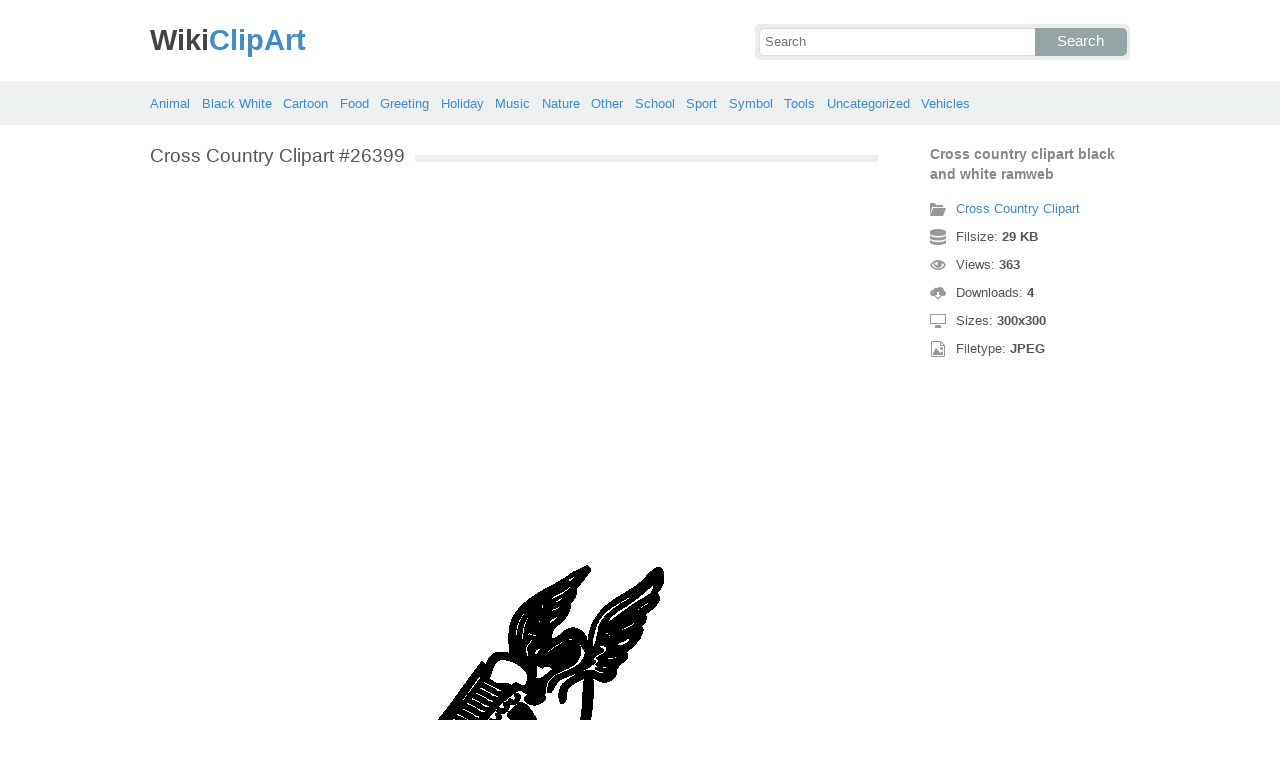

--- FILE ---
content_type: text/html; charset=UTF-8
request_url: https://wikiclipart.com/cross-country-clipart_26399/
body_size: 4196
content:
<!DOCTYPE html>
<html lang="en-US">
<head>
<meta charset="UTF-8" />
<title>Cross country clipart black and white ramweb - WikiClipArt</title>
<meta name="viewport" content="initial-scale=1,user-scalable=no,maximum-scale=1" />
<link rel="stylesheet" type="text/css" href="https://wikiclipart.com/wp-content/themes/wkclipart/style.css" />
<link rel="shortcut icon" href="https://wikiclipart.com/wp-content/themes/wkclipart/favicon.ico" />
<meta name='robots' content='index, follow, max-image-preview:large, max-snippet:-1, max-video-preview:-1' />

	<!-- This site is optimized with the Yoast SEO plugin v25.6 - https://yoast.com/wordpress/plugins/seo/ -->
	<meta property="og:locale" content="en_US" />
	<meta property="og:title" content="Cross country clipart black and white ramweb - WikiClipArt" />
	<meta property="og:description" content="Cross country clipart black and white ramweb" />
	<meta property="og:url" content="https://wikiclipart.com/cross-country-clipart_26399/" />
	<meta property="og:site_name" content="WikiClipArt" />
	<meta property="og:image" content="https://wikiclipart.com/cross-country-clipart_26399" />
	<meta property="og:image:width" content="300" />
	<meta property="og:image:height" content="300" />
	<meta property="og:image:type" content="image/jpeg" />
	<meta name="twitter:card" content="summary_large_image" />
	<script type="application/ld+json" class="yoast-schema-graph">{"@context":"https://schema.org","@graph":[{"@type":"WebPage","@id":"https://wikiclipart.com/cross-country-clipart_26399/","url":"https://wikiclipart.com/cross-country-clipart_26399/","name":"Cross country clipart black and white ramweb - WikiClipArt","isPartOf":{"@id":"https://wikiclipart.com/#website"},"primaryImageOfPage":{"@id":"https://wikiclipart.com/cross-country-clipart_26399/#primaryimage"},"image":{"@id":"https://wikiclipart.com/cross-country-clipart_26399/#primaryimage"},"thumbnailUrl":"https://wikiclipart.com/wp-content/uploads/2017/03/Cross-country-clipart-black-and-white-ramweb.jpg","datePublished":"2017-03-03T06:59:31+00:00","breadcrumb":{"@id":"https://wikiclipart.com/cross-country-clipart_26399/#breadcrumb"},"inLanguage":"en-US","potentialAction":[{"@type":"ReadAction","target":["https://wikiclipart.com/cross-country-clipart_26399/"]}]},{"@type":"ImageObject","inLanguage":"en-US","@id":"https://wikiclipart.com/cross-country-clipart_26399/#primaryimage","url":"https://wikiclipart.com/wp-content/uploads/2017/03/Cross-country-clipart-black-and-white-ramweb.jpg","contentUrl":"https://wikiclipart.com/wp-content/uploads/2017/03/Cross-country-clipart-black-and-white-ramweb.jpg","width":300,"height":300,"caption":"Cross country clipart black and white ramweb"},{"@type":"BreadcrumbList","@id":"https://wikiclipart.com/cross-country-clipart_26399/#breadcrumb","itemListElement":[{"@type":"ListItem","position":1,"name":"Home","item":"https://wikiclipart.com/"},{"@type":"ListItem","position":2,"name":"Cross Country Clipart","item":"https://wikiclipart.com/cross-country-clipart/"},{"@type":"ListItem","position":3,"name":"Cross country clipart black and white ramweb"}]},{"@type":"WebSite","@id":"https://wikiclipart.com/#website","url":"https://wikiclipart.com/","name":"WikiClipArt","description":"All popular Clipart gallery","potentialAction":[{"@type":"SearchAction","target":{"@type":"EntryPoint","urlTemplate":"https://wikiclipart.com/?s={search_term_string}"},"query-input":{"@type":"PropertyValueSpecification","valueRequired":true,"valueName":"search_term_string"}}],"inLanguage":"en-US"}]}</script>
	<!-- / Yoast SEO plugin. -->


</head>
<body>
<header class="wikiclipart">
	<div class="hdh">
		<div class="wr fix">
			<div class="left lg">
				<a href="https://wikiclipart.com"><span>Wiki</span>ClipArt</a>
			</div>
			<div class="right sf">
				<form class="fo fix" method="get" action="https://wikiclipart.com">
					<input type="text" name="s" value="" class="si" placeholder="Search" />
					<button type="submit" class="sb">Search</button>
				</form>
			</div>
		</div>
	</div>
	<nav class="nvb">
		<div class="wr">
				<a href="https://wikiclipart.com/clipart/animal/">Animal</a>
	<a href="https://wikiclipart.com/clipart/black-white/">Black White</a>
	<a href="https://wikiclipart.com/clipart/cartoon/">Cartoon</a>
	<a href="https://wikiclipart.com/clipart/food/">Food</a>
	<a href="https://wikiclipart.com/clipart/greeting/">Greeting</a>
	<a href="https://wikiclipart.com/clipart/holiday/">Holiday</a>
	<a href="https://wikiclipart.com/clipart/music/">Music</a>
	<a href="https://wikiclipart.com/clipart/nature/">Nature</a>
	<a href="https://wikiclipart.com/clipart/other/">Other</a>
	<a href="https://wikiclipart.com/clipart/school/">School</a>
	<a href="https://wikiclipart.com/clipart/sport/">Sport</a>
	<a href="https://wikiclipart.com/clipart/symbol/">Symbol</a>
	<a href="https://wikiclipart.com/clipart/tools/">Tools</a>
	<a href="https://wikiclipart.com/clipart/uncategorized/">Uncategorized</a>
	<a href="https://wikiclipart.com/clipart/vehicles/">Vehicles</a>
		</div>
	</nav>
</header><div class="content attachment">
	<div class="wr">
				<div class="gd fix">
			<div class="jr left">
				<h1><span>Cross Country Clipart #26399</span></h1>
				<div class='banner'><script async src="//pagead2.googlesyndication.com/pagead/js/adsbygoogle.js"></script>
<!-- wiclip -->
<ins class="adsbygoogle"
     style="display:block"
     data-ad-client="ca-pub-3659458590920788"
     data-ad-slot="7572830753"
     data-ad-format="rectangle,horizontal"></ins>
<script>
(adsbygoogle = window.adsbygoogle || []).push({});
</script></div>				<div class="img">
					<img width="300" height="300" src="https://wikiclipart.com/wp-content/uploads/2017/03/Cross-country-clipart-black-and-white-ramweb.jpg" class="attachment-full size-full" alt="Cross country clipart black and white ramweb" decoding="async" fetchpriority="high" srcset="https://wikiclipart.com/wp-content/uploads/2017/03/Cross-country-clipart-black-and-white-ramweb.jpg 300w, https://wikiclipart.com/wp-content/uploads/2017/03/Cross-country-clipart-black-and-white-ramweb-170x170.jpg 170w" sizes="(max-width: 300px) 100vw, 300px" />				</div>
				<div class='banner'><script async src="//pagead2.googlesyndication.com/pagead/js/adsbygoogle.js"></script>
<!-- wiclip -->
<ins class="adsbygoogle"
     style="display:block"
     data-ad-client="ca-pub-3659458590920788"
     data-ad-slot="7572830753"
     data-ad-format="rectangle,horizontal"></ins>
<script>
(adsbygoogle = window.adsbygoogle || []).push({});
</script></div>			</div>
			<div class="info right">
				<h3>Cross country clipart black and white ramweb</h3>
				<span><i class="icon-cat"></i><a href="https://wikiclipart.com/cross-country-clipart/">Cross Country Clipart</a> </span>
				<span><i class="icon-size"></i>Filsize: <strong>29 KB</strong> </span>
				<span><i class="icon-eye"></i>Views: <strong id="vi">362</strong> </span>
				<span><i class="icon-dl"></i>Downloads: <strong>4</strong> </span>
				<span><i class="icon-res"></i>Sizes: <strong>300x300</strong> </span>
				<span><i class="icon-ext"></i>Filetype: <strong>JPEG</strong> </span>
			</div>
		</div>
		<div class="clip sr fix">
			<div><a target="_blank" rel="nofollow" href="http://pinterest.com/pin/create/button/?url=https://wikiclipart.com/cross-country-clipart_26399/&amp;media=http://wikiclipart.com/wp-content/uploads/2017/03/Cross-country-clipart-black-and-white-ramweb.jpg&amp;description=Cross%20country%20clipart%20black%20and%20white%20ramweb" class="pinit" title="Share on Pinterest!" onClick="window.open(this.href,'_blank','width=700,height=300');return false;"></a></div>
			<div class="fb-like" data-href="https://wikiclipart.com" data-layout="button" data-action="like" data-show-faces="false" data-share="false"></div>
			<div class="fb-share-button" data-href="https://wikiclipart.com/cross-country-clipart_26399/"  data-type="button"></div>
			<div><a href="https://twitter.com/share" class="twitter-share-button" data-dnt="true" data-count="none" data-via="@wikiclipartdotcom">tweet</a></div>
			<div class="dl"><a href="#" onclick="document.getElementById('dlf').submit();return false;"><i class="icon-ext"></i>View full-size</a></div>
		</div>
		<div class="comment">
			<h2>Leave Comments</h2>
			<div class="fb-comments" data-href="https://wikiclipart.com/cross-country-clipart_26399/" data-numposts="5" data-colorscheme="light" data-width="100%"></div>
			<span class="clear pid" data-id="26399"></span>
		</div>
		<div class="otr fix">
			<h2><span>Related Clip Art</span></h2>
			<div class="clear"></div>
			<div class="kt p-26330">
	<a href="https://wikiclipart.com/cross-country-clipart_26330/">
		<img width="170" height="139" src="https://wikiclipart.com/wp-content/uploads/2017/03/Cross-country-clipart-5.png" class="attachment-thumbnail size-thumbnail" alt="Cross country clipart 5" decoding="async" />	</a>
</div>
<div class="kt p-26414">
	<a href="https://wikiclipart.com/cross-country-clipart_26414/">
		<img width="138" height="170" src="https://wikiclipart.com/wp-content/uploads/2017/03/Cross-country-clip-art-3-2.png" class="attachment-thumbnail size-thumbnail" alt="Cross country clip art 3 2" decoding="async" />	</a>
</div>
<div class="kt p-26446">
	<a href="https://wikiclipart.com/cross-country-clipart_26446/">
		<img width="170" height="128" src="https://wikiclipart.com/wp-content/uploads/2017/03/Cross-country-running-clip-art-free-vector-download-free-2.jpg" class="attachment-thumbnail size-thumbnail" alt="Cross country running clip art free vector download free 2" decoding="async" loading="lazy" />	</a>
</div>
<div class="kt p-26349">
	<a href="https://wikiclipart.com/cross-country-clipart_26349/">
		<img width="170" height="110" src="https://wikiclipart.com/wp-content/uploads/2017/03/Cross-country-clip-art-clipart.jpg" class="attachment-thumbnail size-thumbnail" alt="Cross country clip art clipart" decoding="async" loading="lazy" />	</a>
</div>
<div class="kt p-26339">
	<a href="https://wikiclipart.com/cross-country-clipart_26339/">
		<img width="170" height="133" src="https://wikiclipart.com/wp-content/uploads/2017/03/Cross-country-clip-art-running-art1-school.jpg" class="attachment-thumbnail size-thumbnail" alt="Cross country clip art running art1 school" decoding="async" loading="lazy" />	</a>
</div>
<div class="kt p-26438">
	<a href="https://wikiclipart.com/cross-country-clipart_26438/">
		<img width="97" height="170" src="https://wikiclipart.com/wp-content/uploads/2017/03/Cross-country-clipart-cliparts-and-others-art-inspiration.gif" class="attachment-thumbnail size-thumbnail" alt="Cross country clipart cliparts and others art inspiration" decoding="async" loading="lazy" />	</a>
</div>
<div class="kt p-26326">
	<a href="https://wikiclipart.com/cross-country-clipart_26326/">
		<img width="170" height="41" src="https://wikiclipart.com/wp-content/uploads/2017/03/Cross-country-clipart-3.jpg" class="attachment-thumbnail size-thumbnail" alt="Cross country clipart 3" decoding="async" loading="lazy" />	</a>
</div>
<div class="kt p-26371">
	<a href="https://wikiclipart.com/cross-country-clipart_26371/">
		<img width="121" height="170" src="https://wikiclipart.com/wp-content/uploads/2017/03/Cross-country-running-clipart-free-images-7.jpeg" class="attachment-thumbnail size-thumbnail" alt="Cross country running clipart free images 7" decoding="async" loading="lazy" />	</a>
</div>
<div class="kt p-26327">
	<a href="https://wikiclipart.com/cross-country-clipart_26327/">
		<img width="170" height="136" src="https://wikiclipart.com/wp-content/uploads/2017/03/Cross-country-clip-art-2.jpg" class="attachment-thumbnail size-thumbnail" alt="Cross country clip art 2" decoding="async" loading="lazy" />	</a>
</div>
<div class="kt p-26332">
	<a href="https://wikiclipart.com/cross-country-clipart_26332/">
		<img width="170" height="170" src="https://wikiclipart.com/wp-content/uploads/2017/03/Cross-country-clip-art-3.jpg" class="attachment-thumbnail size-thumbnail" alt="Cross country clip art 3" decoding="async" loading="lazy" />	</a>
</div>
		</div>
		<a href="https://wikiclipart.com/cross-country-clipart/" class="ar">&larr; Cross Country Clipart</a>
		<div class='banner btm'><script async src="//pagead2.googlesyndication.com/pagead/js/adsbygoogle.js"></script>
<!-- wiclip -->
<ins class="adsbygoogle"
     style="display:block"
     data-ad-client="ca-pub-3659458590920788"
     data-ad-slot="7572830753"
     data-ad-format="rectangle,horizontal"></ins>
<script>
(adsbygoogle = window.adsbygoogle || []).push({});
</script></div>		<div class="otr fix">
			<h2><span>Recent Clipart</span></h2>
			<div class="clear"></div>
			<div class="kt p-39266">
	<a href="https://wikiclipart.com/motorcycle-clipart-black-and-white/" title='Motorcycle Clipart Black And White'>
		<img width="156" height="170" src="https://wikiclipart.com/wp-content/uploads/2018/02/Motorcycle-black-and-white-harley-motorcycle-silhouette-vector-harley-motorcycle-clipart.jpg" class="attachment-thumbnail size-thumbnail" alt="Motorcycle  black and white harley motorcycle silhouette vector harley motorcycle clipart" decoding="async" loading="lazy" />	</a>
</div>
<div class="kt p-39137">
	<a href="https://wikiclipart.com/dog-bowl-clipart/" title='Dog Bowl Clipart'>
		<img width="170" height="111" src="https://wikiclipart.com/wp-content/uploads/2018/02/Bones-clipart-dog-bowl-pencil-and-in-color-bones.jpg" class="attachment-thumbnail size-thumbnail" alt="Bones clipart dog bowl pencil and in color bones" decoding="async" loading="lazy" />	</a>
</div>
<div class="kt p-39053">
	<a href="https://wikiclipart.com/child-thinking-clipart/" title='Child Thinking Clipart'>
		<img width="170" height="170" src="https://wikiclipart.com/wp-content/uploads/2018/02/Child-thinking-girl-thinking-clipart-pencil-and-in-color-girl-thinking-clipart.jpg" class="attachment-thumbnail size-thumbnail" alt="Child thinking girl thinking clipart pencil and in color girl thinking clipart" decoding="async" loading="lazy" />	</a>
</div>
<div class="kt p-39055">
	<a href="https://wikiclipart.com/fire-hat-clipart/" title='Fire Hat Clipart'>
		<img width="170" height="154" src="https://wikiclipart.com/wp-content/uploads/2018/02/Firefighters-axe-emblem-fire-hat-symbol-flames-clip-art.png" class="attachment-thumbnail size-thumbnail" alt="Firefighters axe emblem fire hat symbol flames clip art" decoding="async" loading="lazy" />	</a>
</div>
<div class="kt p-38903">
	<a href="https://wikiclipart.com/pig-face-clipart/" title='Pig Face Clipart'>
		<img width="170" height="134" src="https://wikiclipart.com/wp-content/uploads/2018/01/Clipart-pig-face-clip-art-library.png" class="attachment-thumbnail size-thumbnail" alt="Clipart pig face clip art library" decoding="async" loading="lazy" />	</a>
</div>
<div class="kt p-38856">
	<a href="https://wikiclipart.com/sunflower-clip-art/" title='Sunflower Clip Art'>
		<img width="170" height="168" src="https://wikiclipart.com/wp-content/uploads/2018/01/Sunflower-free-sunflower-vectors-photos-and-psd-files-free-download-clip-art.jpg" class="attachment-thumbnail size-thumbnail" alt="Sunflower  free sunflower vectors photos and psd files free download clip art" decoding="async" loading="lazy" />	</a>
</div>
<div class="kt p-38729">
	<a href="https://wikiclipart.com/lunch-tray-clipart/" title='Lunch Tray Clipart'>
		<img width="170" height="99" src="https://wikiclipart.com/wp-content/uploads/2018/01/Lunch-tray-get-food-tray-clipart-the-cliparts.png" class="attachment-thumbnail size-thumbnail" alt="Lunch tray get food tray clipart the cliparts" decoding="async" loading="lazy" />	</a>
</div>
<div class="kt p-38705">
	<a href="https://wikiclipart.com/christmas-thank-you-clipart/" title='Christmas Thank You Clipart'>
		<img width="170" height="108" src="https://wikiclipart.com/wp-content/uploads/2018/01/Christmas-thank-you-dabbled-download-printable-holiday-thank-you-note-template-for-kids-clip-art.jpg" class="attachment-thumbnail size-thumbnail" alt="Christmas thank you dabbled download printable holiday thank you note template for kids clip art" decoding="async" loading="lazy" />	</a>
</div>
<div class="kt p-38641">
	<a href="https://wikiclipart.com/slime-clipart/" title='Slime Clipart'>
		<img width="170" height="162" src="https://wikiclipart.com/wp-content/uploads/2018/01/Blue-slime-clipart.jpg" class="attachment-thumbnail size-thumbnail" alt="Blue slime clipart" decoding="async" loading="lazy" />	</a>
</div>
<div class="kt p-38521">
	<a href="https://wikiclipart.com/transformers-clip-art/" title='Transformers Clip Art'>
		<img width="105" height="170" src="https://wikiclipart.com/wp-content/uploads/2018/01/Transformers-clipart-optimus-prime.jpg" class="attachment-thumbnail size-thumbnail" alt="Transformers clipart optimus prime" decoding="async" loading="lazy" />	</a>
</div>
		</div>
		<div class="breadcrumb">
			<div itemscope itemtype="http://data-vocabulary.org/Breadcrumb"><a href="https://wikiclipart.com" itemprop="url" rel="nofollow"><span itemprop="title">Home</span></a></div> &raquo; <div itemscope itemtype="http://data-vocabulary.org/Breadcrumb"><a href="https://wikiclipart.com/clipart/other/" itemprop="url" rel="nofollow"><span itemprop="title">Other</span></a></div> &raquo; <div itemscope itemtype="http://data-vocabulary.org/Breadcrumb"><span itemprop="title">Cross country clipart black and white ramweb</span></div>		</div>
		<form id="dlf" method="post" action="">
		<input type="hidden" name="pid" value="26399"/>
		<input type="hidden" name="n" value="Cross Country Clipart 26399"/>
		<input type="hidden" name="na" value="1"/>
		</form>
			</div>
</div>
<footer>
	<div class="wr">
		<div class="ftt fix">
			<div class="left pgs"><a href="https://wikiclipart.com/privacy/">Privacy</a>-<a href="https://wikiclipart.com/sitemap/">Sitemap</a>-<a href="https://wikiclipart.com/contact-us/">Contact</a>-<a href="https://wikiclipart.com/disclaimer/">Disclaimer</a>-<a href="https://wikiclipart.com/copyright/">Copyright</a></div>
			<div class="right cpr">&copy; 2016 WikiClipArt.com</div>
		</div>
	</div>
</footer>
<script type="text/javascript" src="https://wikiclipart.com/wp-content/themes/wkclipart/js/jquery.js"></script>
<script type="text/javascript" src="https://wikiclipart.com/wp-content/themes/wkclipart/js/wkc.js"></script>
<script>var ax="https://wikiclipart.com/wp-admin/admin-ajax.php";</script>
<script src="//platform.twitter.com/widgets.js" type="text/javascript"></script>
<div id="fb-root"></div>
<script>
(function(d, s, id) {
var js, fjs = d.getElementsByTagName(s)[0];
if (d.getElementById(id)) return;
js = d.createElement(s); js.id = id;
js.src = "//connect.facebook.net/en_US/all.js#xfbml=1";
fjs.parentNode.insertBefore(js, fjs);
}(document, 'script', 'facebook-jssdk'));
jQuery(function(){jQuery.post(ax,{
action:"views_image",pid:jQuery(".pid").attr("data-id")},
function(vw){jQuery('#vi').html(vw);});});
</script>
<script type="text/javascript">
var sc_project=11637234; 
var sc_invisible=1; 
var sc_security="e03c3bc1"; 
</script>
<script type="text/javascript" src="https://www.statcounter.com/counter/counter.js" async></script>
<noscript><div class="statcounter">
<a title="Web Analytics" href="http://statcounter.com/" target="_blank">
<img class="statcounter" src="//c.statcounter.com/11637234/0/e03c3bc1/1/" alt="Web Analytics"></a>
</div></noscript>
</body>
</html>

--- FILE ---
content_type: text/html; charset=utf-8
request_url: https://www.google.com/recaptcha/api2/aframe
body_size: 266
content:
<!DOCTYPE HTML><html><head><meta http-equiv="content-type" content="text/html; charset=UTF-8"></head><body><script nonce="iN8tIgxhCdviFdJj7N5Sww">/** Anti-fraud and anti-abuse applications only. See google.com/recaptcha */ try{var clients={'sodar':'https://pagead2.googlesyndication.com/pagead/sodar?'};window.addEventListener("message",function(a){try{if(a.source===window.parent){var b=JSON.parse(a.data);var c=clients[b['id']];if(c){var d=document.createElement('img');d.src=c+b['params']+'&rc='+(localStorage.getItem("rc::a")?sessionStorage.getItem("rc::b"):"");window.document.body.appendChild(d);sessionStorage.setItem("rc::e",parseInt(sessionStorage.getItem("rc::e")||0)+1);localStorage.setItem("rc::h",'1769067555253');}}}catch(b){}});window.parent.postMessage("_grecaptcha_ready", "*");}catch(b){}</script></body></html>